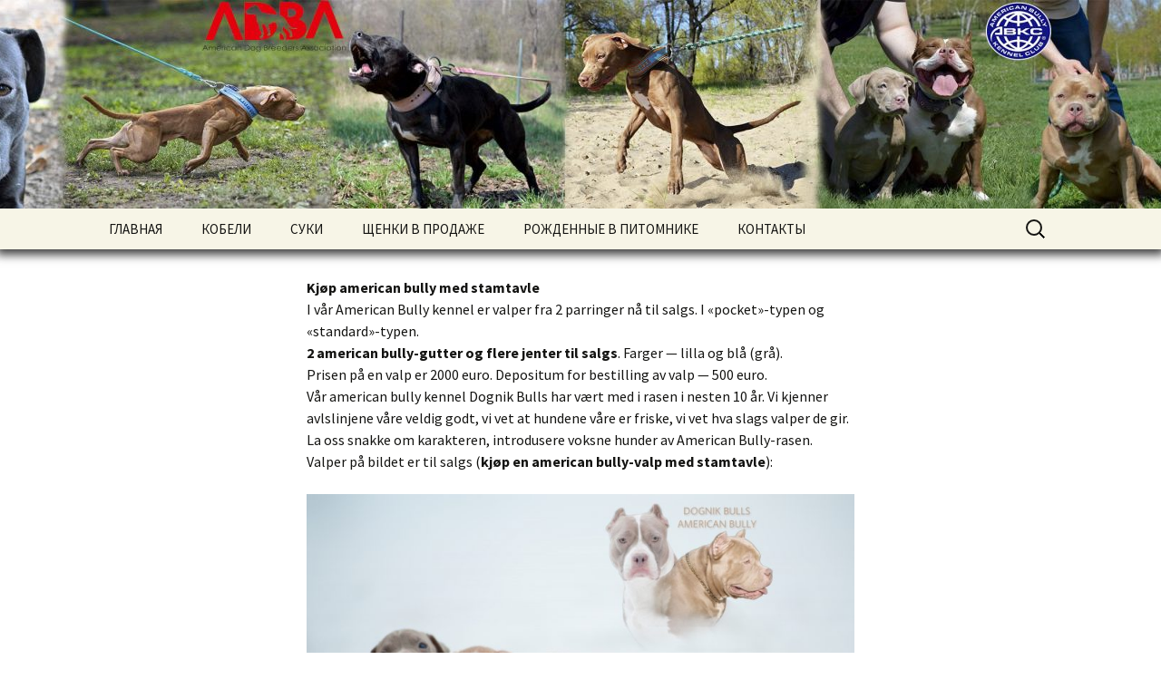

--- FILE ---
content_type: text/html; charset=UTF-8
request_url: https://dognikbulls.com/kjop-american-bully-med-stamtavle/
body_size: 12408
content:
<!DOCTYPE html>
<!--[if IE 7]>
<html class="ie ie7" dir="ltr" lang="ru-RU" prefix="og: https://ogp.me/ns#">
<![endif]-->
<!--[if IE 8]>
<html class="ie ie8" dir="ltr" lang="ru-RU" prefix="og: https://ogp.me/ns#">
<![endif]-->
<!--[if !(IE 7) & !(IE 8)]><!-->
<html dir="ltr" lang="ru-RU" prefix="og: https://ogp.me/ns#">
<!--<![endif]-->
<head>
	<meta charset="UTF-8">
	<meta name="viewport" content="width=device-width">
	
	<link rel="profile" href="http://gmpg.org/xfn/11">
	<link rel="pingback" href="https://dognikbulls.com/xmlrpc.php">
	<!--[if lt IE 9]>
	<script src="https://dognikbulls.com/wp-content/themes/DOGNIK_BULLS/js/html5.js"></script>
	<![endif]-->
		<style>img:is([sizes="auto" i], [sizes^="auto," i]) { contain-intrinsic-size: 3000px 1500px }</style>
	
		<!-- All in One SEO Pro 4.9.2 - aioseo.com -->
		<title>Kjøp american bully med stamtavle | DOGNIK BULLS</title>
	<meta name="description" content="I vår American Bully kennel er valper fra 2 parringer nå til salgs. I &quot;pocket&quot;-typen og &quot;standard&quot;-typen. 2 american bully-gutter og flere jenter til salgs. Farger - lilla og blå (grå). Prisen på en valp er 2000 euro. Depositum for bestilling av valp - 500 euro. Vår american bully kennel Dognik Bulls har vært med i" />
	<meta name="robots" content="max-image-preview:large" />
	<meta name="author" content="gin1983"/>
	<link rel="canonical" href="https://dognikbulls.com/kjop-american-bully-med-stamtavle/" />
	<meta name="generator" content="All in One SEO Pro (AIOSEO) 4.9.2" />
		<meta property="og:locale" content="ru_RU" />
		<meta property="og:site_name" content="DOGNIK BULLS | Питомник американских питбультерьеров (ADBA) и американских булли (ABKC)" />
		<meta property="og:type" content="article" />
		<meta property="og:title" content="Kjøp american bully med stamtavle | DOGNIK BULLS" />
		<meta property="og:description" content="I vår American Bully kennel er valper fra 2 parringer nå til salgs. I &quot;pocket&quot;-typen og &quot;standard&quot;-typen. 2 american bully-gutter og flere jenter til salgs. Farger - lilla og blå (grå). Prisen på en valp er 2000 euro. Depositum for bestilling av valp - 500 euro. Vår american bully kennel Dognik Bulls har vært med i" />
		<meta property="og:url" content="https://dognikbulls.com/kjop-american-bully-med-stamtavle/" />
		<meta property="article:published_time" content="2023-01-06T15:08:07+00:00" />
		<meta property="article:modified_time" content="2023-01-06T15:08:07+00:00" />
		<meta property="article:publisher" content="https://www.facebook.com/Dognikbulls/" />
		<meta name="twitter:card" content="summary_large_image" />
		<meta name="twitter:title" content="Kjøp american bully med stamtavle | DOGNIK BULLS" />
		<meta name="twitter:description" content="I vår American Bully kennel er valper fra 2 parringer nå til salgs. I &quot;pocket&quot;-typen og &quot;standard&quot;-typen. 2 american bully-gutter og flere jenter til salgs. Farger - lilla og blå (grå). Prisen på en valp er 2000 euro. Depositum for bestilling av valp - 500 euro. Vår american bully kennel Dognik Bulls har vært med i" />
		<script type="application/ld+json" class="aioseo-schema">
			{"@context":"https:\/\/schema.org","@graph":[{"@type":"Article","@id":"https:\/\/dognikbulls.com\/kjop-american-bully-med-stamtavle\/#article","name":"Kj\u00f8p american bully med stamtavle | DOGNIK BULLS","headline":"Kj\u00f8p american bully med stamtavle","author":{"@id":"https:\/\/dognikbulls.com\/author\/gin1983\/#author"},"publisher":{"@id":"https:\/\/dognikbulls.com\/#person"},"image":{"@type":"ImageObject","url":"https:\/\/dognikbulls.com\/wp-content\/uploads\/2022\/11\/picsart_22-12-12_17-25-15-908.jpg","@id":"https:\/\/dognikbulls.com\/kjop-american-bully-med-stamtavle\/#articleImage","width":3766,"height":2671},"datePublished":"2023-01-06T17:08:07+02:00","dateModified":"2023-01-06T17:08:07+02:00","inLanguage":"ru-RU","mainEntityOfPage":{"@id":"https:\/\/dognikbulls.com\/kjop-american-bully-med-stamtavle\/#webpage"},"isPartOf":{"@id":"https:\/\/dognikbulls.com\/kjop-american-bully-med-stamtavle\/#webpage"},"articleSection":"Home, 2 american bully-gutter og flere jenter til salgs, Kj\u00f8p american bully med stamtavle, kj\u00f8p en american bully-valp med stamtavle, kj\u00f8pe en american bully-valp med stamtavle"},{"@type":"BreadcrumbList","@id":"https:\/\/dognikbulls.com\/kjop-american-bully-med-stamtavle\/#breadcrumblist","itemListElement":[{"@type":"ListItem","@id":"https:\/\/dognikbulls.com#listItem","position":1,"name":"\u0413\u043b\u0430\u0432\u043d\u0430\u044f","item":"https:\/\/dognikbulls.com","nextItem":{"@type":"ListItem","@id":"https:\/\/dognikbulls.com\/category\/home\/#listItem","name":"Home"}},{"@type":"ListItem","@id":"https:\/\/dognikbulls.com\/category\/home\/#listItem","position":2,"name":"Home","item":"https:\/\/dognikbulls.com\/category\/home\/","nextItem":{"@type":"ListItem","@id":"https:\/\/dognikbulls.com\/kjop-american-bully-med-stamtavle\/#listItem","name":"Kj\u00f8p american bully med stamtavle"},"previousItem":{"@type":"ListItem","@id":"https:\/\/dognikbulls.com#listItem","name":"\u0413\u043b\u0430\u0432\u043d\u0430\u044f"}},{"@type":"ListItem","@id":"https:\/\/dognikbulls.com\/kjop-american-bully-med-stamtavle\/#listItem","position":3,"name":"Kj\u00f8p american bully med stamtavle","previousItem":{"@type":"ListItem","@id":"https:\/\/dognikbulls.com\/category\/home\/#listItem","name":"Home"}}]},{"@type":"Person","@id":"https:\/\/dognikbulls.com\/author\/gin1983\/#author","url":"https:\/\/dognikbulls.com\/author\/gin1983\/","name":"gin1983","image":{"@type":"ImageObject","@id":"https:\/\/dognikbulls.com\/kjop-american-bully-med-stamtavle\/#authorImage","url":"https:\/\/secure.gravatar.com\/avatar\/83edef669b469630566184eeebca30b79bc2f2e8bc7b09af6469b5ac69b51817?s=96&d=mm&r=g","width":96,"height":96,"caption":"gin1983"}},{"@type":"WebPage","@id":"https:\/\/dognikbulls.com\/kjop-american-bully-med-stamtavle\/#webpage","url":"https:\/\/dognikbulls.com\/kjop-american-bully-med-stamtavle\/","name":"Kj\u00f8p american bully med stamtavle | DOGNIK BULLS","description":"I v\u00e5r American Bully kennel er valper fra 2 parringer n\u00e5 til salgs. I \"pocket\"-typen og \"standard\"-typen. 2 american bully-gutter og flere jenter til salgs. Farger - lilla og bl\u00e5 (gr\u00e5). Prisen p\u00e5 en valp er 2000 euro. Depositum for bestilling av valp - 500 euro. V\u00e5r american bully kennel Dognik Bulls har v\u00e6rt med i","inLanguage":"ru-RU","isPartOf":{"@id":"https:\/\/dognikbulls.com\/#website"},"breadcrumb":{"@id":"https:\/\/dognikbulls.com\/kjop-american-bully-med-stamtavle\/#breadcrumblist"},"author":{"@id":"https:\/\/dognikbulls.com\/author\/gin1983\/#author"},"creator":{"@id":"https:\/\/dognikbulls.com\/author\/gin1983\/#author"},"datePublished":"2023-01-06T17:08:07+02:00","dateModified":"2023-01-06T17:08:07+02:00"},{"@type":"WebSite","@id":"https:\/\/dognikbulls.com\/#website","url":"https:\/\/dognikbulls.com\/","name":"DOGNIK BULLS","description":"\u041f\u0438\u0442\u043e\u043c\u043d\u0438\u043a \u0430\u043c\u0435\u0440\u0438\u043a\u0430\u043d\u0441\u043a\u0438\u0445 \u043f\u0438\u0442\u0431\u0443\u043b\u044c\u0442\u0435\u0440\u044c\u0435\u0440\u043e\u0432 (ADBA) \u0438 \u0430\u043c\u0435\u0440\u0438\u043a\u0430\u043d\u0441\u043a\u0438\u0445 \u0431\u0443\u043b\u043b\u0438 (ABKC)","inLanguage":"ru-RU","publisher":{"@id":"https:\/\/dognikbulls.com\/#person"}}]}
		</script>
		<!-- All in One SEO Pro -->

<link rel='dns-prefetch' href='//fonts.googleapis.com' />
<link href='https://fonts.gstatic.com' crossorigin rel='preconnect' />
<link rel="alternate" type="application/rss+xml" title="DOGNIK BULLS &raquo; Лента" href="https://dognikbulls.com/feed/" />
<link rel="alternate" type="application/rss+xml" title="DOGNIK BULLS &raquo; Лента комментариев" href="https://dognikbulls.com/comments/feed/" />
<link rel="alternate" type="application/rss+xml" title="DOGNIK BULLS &raquo; Лента комментариев к &laquo;Kjøp american bully med stamtavle&raquo;" href="https://dognikbulls.com/kjop-american-bully-med-stamtavle/feed/" />
<script type="text/javascript">
/* <![CDATA[ */
window._wpemojiSettings = {"baseUrl":"https:\/\/s.w.org\/images\/core\/emoji\/16.0.1\/72x72\/","ext":".png","svgUrl":"https:\/\/s.w.org\/images\/core\/emoji\/16.0.1\/svg\/","svgExt":".svg","source":{"concatemoji":"https:\/\/dognikbulls.com\/wp-includes\/js\/wp-emoji-release.min.js?ver=6.8.3"}};
/*! This file is auto-generated */
!function(s,n){var o,i,e;function c(e){try{var t={supportTests:e,timestamp:(new Date).valueOf()};sessionStorage.setItem(o,JSON.stringify(t))}catch(e){}}function p(e,t,n){e.clearRect(0,0,e.canvas.width,e.canvas.height),e.fillText(t,0,0);var t=new Uint32Array(e.getImageData(0,0,e.canvas.width,e.canvas.height).data),a=(e.clearRect(0,0,e.canvas.width,e.canvas.height),e.fillText(n,0,0),new Uint32Array(e.getImageData(0,0,e.canvas.width,e.canvas.height).data));return t.every(function(e,t){return e===a[t]})}function u(e,t){e.clearRect(0,0,e.canvas.width,e.canvas.height),e.fillText(t,0,0);for(var n=e.getImageData(16,16,1,1),a=0;a<n.data.length;a++)if(0!==n.data[a])return!1;return!0}function f(e,t,n,a){switch(t){case"flag":return n(e,"\ud83c\udff3\ufe0f\u200d\u26a7\ufe0f","\ud83c\udff3\ufe0f\u200b\u26a7\ufe0f")?!1:!n(e,"\ud83c\udde8\ud83c\uddf6","\ud83c\udde8\u200b\ud83c\uddf6")&&!n(e,"\ud83c\udff4\udb40\udc67\udb40\udc62\udb40\udc65\udb40\udc6e\udb40\udc67\udb40\udc7f","\ud83c\udff4\u200b\udb40\udc67\u200b\udb40\udc62\u200b\udb40\udc65\u200b\udb40\udc6e\u200b\udb40\udc67\u200b\udb40\udc7f");case"emoji":return!a(e,"\ud83e\udedf")}return!1}function g(e,t,n,a){var r="undefined"!=typeof WorkerGlobalScope&&self instanceof WorkerGlobalScope?new OffscreenCanvas(300,150):s.createElement("canvas"),o=r.getContext("2d",{willReadFrequently:!0}),i=(o.textBaseline="top",o.font="600 32px Arial",{});return e.forEach(function(e){i[e]=t(o,e,n,a)}),i}function t(e){var t=s.createElement("script");t.src=e,t.defer=!0,s.head.appendChild(t)}"undefined"!=typeof Promise&&(o="wpEmojiSettingsSupports",i=["flag","emoji"],n.supports={everything:!0,everythingExceptFlag:!0},e=new Promise(function(e){s.addEventListener("DOMContentLoaded",e,{once:!0})}),new Promise(function(t){var n=function(){try{var e=JSON.parse(sessionStorage.getItem(o));if("object"==typeof e&&"number"==typeof e.timestamp&&(new Date).valueOf()<e.timestamp+604800&&"object"==typeof e.supportTests)return e.supportTests}catch(e){}return null}();if(!n){if("undefined"!=typeof Worker&&"undefined"!=typeof OffscreenCanvas&&"undefined"!=typeof URL&&URL.createObjectURL&&"undefined"!=typeof Blob)try{var e="postMessage("+g.toString()+"("+[JSON.stringify(i),f.toString(),p.toString(),u.toString()].join(",")+"));",a=new Blob([e],{type:"text/javascript"}),r=new Worker(URL.createObjectURL(a),{name:"wpTestEmojiSupports"});return void(r.onmessage=function(e){c(n=e.data),r.terminate(),t(n)})}catch(e){}c(n=g(i,f,p,u))}t(n)}).then(function(e){for(var t in e)n.supports[t]=e[t],n.supports.everything=n.supports.everything&&n.supports[t],"flag"!==t&&(n.supports.everythingExceptFlag=n.supports.everythingExceptFlag&&n.supports[t]);n.supports.everythingExceptFlag=n.supports.everythingExceptFlag&&!n.supports.flag,n.DOMReady=!1,n.readyCallback=function(){n.DOMReady=!0}}).then(function(){return e}).then(function(){var e;n.supports.everything||(n.readyCallback(),(e=n.source||{}).concatemoji?t(e.concatemoji):e.wpemoji&&e.twemoji&&(t(e.twemoji),t(e.wpemoji)))}))}((window,document),window._wpemojiSettings);
/* ]]> */
</script>
<style id='wp-emoji-styles-inline-css' type='text/css'>

	img.wp-smiley, img.emoji {
		display: inline !important;
		border: none !important;
		box-shadow: none !important;
		height: 1em !important;
		width: 1em !important;
		margin: 0 0.07em !important;
		vertical-align: -0.1em !important;
		background: none !important;
		padding: 0 !important;
	}
</style>
<link rel='stylesheet' id='wp-block-library-css' href='https://dognikbulls.com/wp-includes/css/dist/block-library/style.min.css?ver=6.8.3' type='text/css' media='all' />
<style id='classic-theme-styles-inline-css' type='text/css'>
/*! This file is auto-generated */
.wp-block-button__link{color:#fff;background-color:#32373c;border-radius:9999px;box-shadow:none;text-decoration:none;padding:calc(.667em + 2px) calc(1.333em + 2px);font-size:1.125em}.wp-block-file__button{background:#32373c;color:#fff;text-decoration:none}
</style>
<link rel='stylesheet' id='aioseo/css/src/vue/standalone/blocks/table-of-contents/global.scss-css' href='https://dognikbulls.com/wp-content/plugins/all-in-one-seo-pack-pro/dist/Pro/assets/css/table-of-contents/global.e90f6d47.css?ver=4.9.2' type='text/css' media='all' />
<link rel='stylesheet' id='aioseo/css/src/vue/standalone/blocks/pro/recipe/global.scss-css' href='https://dognikbulls.com/wp-content/plugins/all-in-one-seo-pack-pro/dist/Pro/assets/css/recipe/global.67a3275f.css?ver=4.9.2' type='text/css' media='all' />
<link rel='stylesheet' id='aioseo/css/src/vue/standalone/blocks/pro/product/global.scss-css' href='https://dognikbulls.com/wp-content/plugins/all-in-one-seo-pack-pro/dist/Pro/assets/css/product/global.61066cfb.css?ver=4.9.2' type='text/css' media='all' />
<link rel='stylesheet' id='wpzoom-social-icons-block-style-css' href='https://dognikbulls.com/wp-content/plugins/social-icons-widget-by-wpzoom/block/dist/style-wpzoom-social-icons.css?ver=4.5.3' type='text/css' media='all' />
<link rel='stylesheet' id='dashicons-css' href='https://dognikbulls.com/wp-includes/css/dashicons.min.css?ver=6.8.3' type='text/css' media='all' />
<link rel='stylesheet' id='wpzoom-social-icons-academicons-css' href='https://dognikbulls.com/wp-content/plugins/social-icons-widget-by-wpzoom/assets/css/academicons.min.css?ver=1767086587' type='text/css' media='all' />
<link rel='stylesheet' id='wpzoom-social-icons-socicon-css' href='https://dognikbulls.com/wp-content/plugins/social-icons-widget-by-wpzoom/assets/css/wpzoom-socicon.css?ver=1767086587' type='text/css' media='all' />
<link rel='stylesheet' id='wpzoom-social-icons-font-awesome-5-css' href='https://dognikbulls.com/wp-content/plugins/social-icons-widget-by-wpzoom/assets/css/font-awesome-5.min.css?ver=1767086587' type='text/css' media='all' />
<link rel='stylesheet' id='wpzoom-social-icons-genericons-css' href='https://dognikbulls.com/wp-content/plugins/social-icons-widget-by-wpzoom/assets/css/genericons.css?ver=1767086587' type='text/css' media='all' />
<style id='global-styles-inline-css' type='text/css'>
:root{--wp--preset--aspect-ratio--square: 1;--wp--preset--aspect-ratio--4-3: 4/3;--wp--preset--aspect-ratio--3-4: 3/4;--wp--preset--aspect-ratio--3-2: 3/2;--wp--preset--aspect-ratio--2-3: 2/3;--wp--preset--aspect-ratio--16-9: 16/9;--wp--preset--aspect-ratio--9-16: 9/16;--wp--preset--color--black: #000000;--wp--preset--color--cyan-bluish-gray: #abb8c3;--wp--preset--color--white: #ffffff;--wp--preset--color--pale-pink: #f78da7;--wp--preset--color--vivid-red: #cf2e2e;--wp--preset--color--luminous-vivid-orange: #ff6900;--wp--preset--color--luminous-vivid-amber: #fcb900;--wp--preset--color--light-green-cyan: #7bdcb5;--wp--preset--color--vivid-green-cyan: #00d084;--wp--preset--color--pale-cyan-blue: #8ed1fc;--wp--preset--color--vivid-cyan-blue: #0693e3;--wp--preset--color--vivid-purple: #9b51e0;--wp--preset--gradient--vivid-cyan-blue-to-vivid-purple: linear-gradient(135deg,rgba(6,147,227,1) 0%,rgb(155,81,224) 100%);--wp--preset--gradient--light-green-cyan-to-vivid-green-cyan: linear-gradient(135deg,rgb(122,220,180) 0%,rgb(0,208,130) 100%);--wp--preset--gradient--luminous-vivid-amber-to-luminous-vivid-orange: linear-gradient(135deg,rgba(252,185,0,1) 0%,rgba(255,105,0,1) 100%);--wp--preset--gradient--luminous-vivid-orange-to-vivid-red: linear-gradient(135deg,rgba(255,105,0,1) 0%,rgb(207,46,46) 100%);--wp--preset--gradient--very-light-gray-to-cyan-bluish-gray: linear-gradient(135deg,rgb(238,238,238) 0%,rgb(169,184,195) 100%);--wp--preset--gradient--cool-to-warm-spectrum: linear-gradient(135deg,rgb(74,234,220) 0%,rgb(151,120,209) 20%,rgb(207,42,186) 40%,rgb(238,44,130) 60%,rgb(251,105,98) 80%,rgb(254,248,76) 100%);--wp--preset--gradient--blush-light-purple: linear-gradient(135deg,rgb(255,206,236) 0%,rgb(152,150,240) 100%);--wp--preset--gradient--blush-bordeaux: linear-gradient(135deg,rgb(254,205,165) 0%,rgb(254,45,45) 50%,rgb(107,0,62) 100%);--wp--preset--gradient--luminous-dusk: linear-gradient(135deg,rgb(255,203,112) 0%,rgb(199,81,192) 50%,rgb(65,88,208) 100%);--wp--preset--gradient--pale-ocean: linear-gradient(135deg,rgb(255,245,203) 0%,rgb(182,227,212) 50%,rgb(51,167,181) 100%);--wp--preset--gradient--electric-grass: linear-gradient(135deg,rgb(202,248,128) 0%,rgb(113,206,126) 100%);--wp--preset--gradient--midnight: linear-gradient(135deg,rgb(2,3,129) 0%,rgb(40,116,252) 100%);--wp--preset--font-size--small: 13px;--wp--preset--font-size--medium: 20px;--wp--preset--font-size--large: 36px;--wp--preset--font-size--x-large: 42px;--wp--preset--spacing--20: 0.44rem;--wp--preset--spacing--30: 0.67rem;--wp--preset--spacing--40: 1rem;--wp--preset--spacing--50: 1.5rem;--wp--preset--spacing--60: 2.25rem;--wp--preset--spacing--70: 3.38rem;--wp--preset--spacing--80: 5.06rem;--wp--preset--shadow--natural: 6px 6px 9px rgba(0, 0, 0, 0.2);--wp--preset--shadow--deep: 12px 12px 50px rgba(0, 0, 0, 0.4);--wp--preset--shadow--sharp: 6px 6px 0px rgba(0, 0, 0, 0.2);--wp--preset--shadow--outlined: 6px 6px 0px -3px rgba(255, 255, 255, 1), 6px 6px rgba(0, 0, 0, 1);--wp--preset--shadow--crisp: 6px 6px 0px rgba(0, 0, 0, 1);}:where(.is-layout-flex){gap: 0.5em;}:where(.is-layout-grid){gap: 0.5em;}body .is-layout-flex{display: flex;}.is-layout-flex{flex-wrap: wrap;align-items: center;}.is-layout-flex > :is(*, div){margin: 0;}body .is-layout-grid{display: grid;}.is-layout-grid > :is(*, div){margin: 0;}:where(.wp-block-columns.is-layout-flex){gap: 2em;}:where(.wp-block-columns.is-layout-grid){gap: 2em;}:where(.wp-block-post-template.is-layout-flex){gap: 1.25em;}:where(.wp-block-post-template.is-layout-grid){gap: 1.25em;}.has-black-color{color: var(--wp--preset--color--black) !important;}.has-cyan-bluish-gray-color{color: var(--wp--preset--color--cyan-bluish-gray) !important;}.has-white-color{color: var(--wp--preset--color--white) !important;}.has-pale-pink-color{color: var(--wp--preset--color--pale-pink) !important;}.has-vivid-red-color{color: var(--wp--preset--color--vivid-red) !important;}.has-luminous-vivid-orange-color{color: var(--wp--preset--color--luminous-vivid-orange) !important;}.has-luminous-vivid-amber-color{color: var(--wp--preset--color--luminous-vivid-amber) !important;}.has-light-green-cyan-color{color: var(--wp--preset--color--light-green-cyan) !important;}.has-vivid-green-cyan-color{color: var(--wp--preset--color--vivid-green-cyan) !important;}.has-pale-cyan-blue-color{color: var(--wp--preset--color--pale-cyan-blue) !important;}.has-vivid-cyan-blue-color{color: var(--wp--preset--color--vivid-cyan-blue) !important;}.has-vivid-purple-color{color: var(--wp--preset--color--vivid-purple) !important;}.has-black-background-color{background-color: var(--wp--preset--color--black) !important;}.has-cyan-bluish-gray-background-color{background-color: var(--wp--preset--color--cyan-bluish-gray) !important;}.has-white-background-color{background-color: var(--wp--preset--color--white) !important;}.has-pale-pink-background-color{background-color: var(--wp--preset--color--pale-pink) !important;}.has-vivid-red-background-color{background-color: var(--wp--preset--color--vivid-red) !important;}.has-luminous-vivid-orange-background-color{background-color: var(--wp--preset--color--luminous-vivid-orange) !important;}.has-luminous-vivid-amber-background-color{background-color: var(--wp--preset--color--luminous-vivid-amber) !important;}.has-light-green-cyan-background-color{background-color: var(--wp--preset--color--light-green-cyan) !important;}.has-vivid-green-cyan-background-color{background-color: var(--wp--preset--color--vivid-green-cyan) !important;}.has-pale-cyan-blue-background-color{background-color: var(--wp--preset--color--pale-cyan-blue) !important;}.has-vivid-cyan-blue-background-color{background-color: var(--wp--preset--color--vivid-cyan-blue) !important;}.has-vivid-purple-background-color{background-color: var(--wp--preset--color--vivid-purple) !important;}.has-black-border-color{border-color: var(--wp--preset--color--black) !important;}.has-cyan-bluish-gray-border-color{border-color: var(--wp--preset--color--cyan-bluish-gray) !important;}.has-white-border-color{border-color: var(--wp--preset--color--white) !important;}.has-pale-pink-border-color{border-color: var(--wp--preset--color--pale-pink) !important;}.has-vivid-red-border-color{border-color: var(--wp--preset--color--vivid-red) !important;}.has-luminous-vivid-orange-border-color{border-color: var(--wp--preset--color--luminous-vivid-orange) !important;}.has-luminous-vivid-amber-border-color{border-color: var(--wp--preset--color--luminous-vivid-amber) !important;}.has-light-green-cyan-border-color{border-color: var(--wp--preset--color--light-green-cyan) !important;}.has-vivid-green-cyan-border-color{border-color: var(--wp--preset--color--vivid-green-cyan) !important;}.has-pale-cyan-blue-border-color{border-color: var(--wp--preset--color--pale-cyan-blue) !important;}.has-vivid-cyan-blue-border-color{border-color: var(--wp--preset--color--vivid-cyan-blue) !important;}.has-vivid-purple-border-color{border-color: var(--wp--preset--color--vivid-purple) !important;}.has-vivid-cyan-blue-to-vivid-purple-gradient-background{background: var(--wp--preset--gradient--vivid-cyan-blue-to-vivid-purple) !important;}.has-light-green-cyan-to-vivid-green-cyan-gradient-background{background: var(--wp--preset--gradient--light-green-cyan-to-vivid-green-cyan) !important;}.has-luminous-vivid-amber-to-luminous-vivid-orange-gradient-background{background: var(--wp--preset--gradient--luminous-vivid-amber-to-luminous-vivid-orange) !important;}.has-luminous-vivid-orange-to-vivid-red-gradient-background{background: var(--wp--preset--gradient--luminous-vivid-orange-to-vivid-red) !important;}.has-very-light-gray-to-cyan-bluish-gray-gradient-background{background: var(--wp--preset--gradient--very-light-gray-to-cyan-bluish-gray) !important;}.has-cool-to-warm-spectrum-gradient-background{background: var(--wp--preset--gradient--cool-to-warm-spectrum) !important;}.has-blush-light-purple-gradient-background{background: var(--wp--preset--gradient--blush-light-purple) !important;}.has-blush-bordeaux-gradient-background{background: var(--wp--preset--gradient--blush-bordeaux) !important;}.has-luminous-dusk-gradient-background{background: var(--wp--preset--gradient--luminous-dusk) !important;}.has-pale-ocean-gradient-background{background: var(--wp--preset--gradient--pale-ocean) !important;}.has-electric-grass-gradient-background{background: var(--wp--preset--gradient--electric-grass) !important;}.has-midnight-gradient-background{background: var(--wp--preset--gradient--midnight) !important;}.has-small-font-size{font-size: var(--wp--preset--font-size--small) !important;}.has-medium-font-size{font-size: var(--wp--preset--font-size--medium) !important;}.has-large-font-size{font-size: var(--wp--preset--font-size--large) !important;}.has-x-large-font-size{font-size: var(--wp--preset--font-size--x-large) !important;}
:where(.wp-block-post-template.is-layout-flex){gap: 1.25em;}:where(.wp-block-post-template.is-layout-grid){gap: 1.25em;}
:where(.wp-block-columns.is-layout-flex){gap: 2em;}:where(.wp-block-columns.is-layout-grid){gap: 2em;}
:root :where(.wp-block-pullquote){font-size: 1.5em;line-height: 1.6;}
</style>
<link rel='stylesheet' id='twentythirteen-fonts-css' href='https://fonts.googleapis.com/css?family=Source+Sans+Pro%3A300%2C400%2C700%2C300italic%2C400italic%2C700italic&#038;subset=latin%2Clatin-ext' type='text/css' media='all' />
<link rel='stylesheet' id='genericons-css' href='https://dognikbulls.com/wp-content/themes/DOGNIK_BULLS/genericons/genericons.css?ver=3.03' type='text/css' media='all' />
<link rel='stylesheet' id='twentythirteen-style-css' href='https://dognikbulls.com/wp-content/themes/DOGNIK_BULLS/style.css?ver=2013-07-18' type='text/css' media='all' />
<!--[if lt IE 9]>
<link rel='stylesheet' id='twentythirteen-ie-css' href='https://dognikbulls.com/wp-content/themes/DOGNIK_BULLS/css/ie.css?ver=2013-07-18' type='text/css' media='all' />
<![endif]-->
<link rel='stylesheet' id='wpzoom-social-icons-font-awesome-3-css' href='https://dognikbulls.com/wp-content/plugins/social-icons-widget-by-wpzoom/assets/css/font-awesome-3.min.css?ver=1767086587' type='text/css' media='all' />
<link rel='stylesheet' id='wpzoom-social-icons-styles-css' href='https://dognikbulls.com/wp-content/plugins/social-icons-widget-by-wpzoom/assets/css/wpzoom-social-icons-styles.css?ver=1767086587' type='text/css' media='all' />
<link rel='stylesheet' id='slb_core-css' href='https://dognikbulls.com/wp-content/plugins/simple-lightbox/client/css/app.css?ver=2.9.4' type='text/css' media='all' />
<link rel='preload' as='font'  id='wpzoom-social-icons-font-academicons-woff2-css' href='https://dognikbulls.com/wp-content/plugins/social-icons-widget-by-wpzoom/assets/font/academicons.woff2?v=1.9.2'  type='font/woff2' crossorigin />
<link rel='preload' as='font'  id='wpzoom-social-icons-font-fontawesome-3-woff2-css' href='https://dognikbulls.com/wp-content/plugins/social-icons-widget-by-wpzoom/assets/font/fontawesome-webfont.woff2?v=4.7.0'  type='font/woff2' crossorigin />
<link rel='preload' as='font'  id='wpzoom-social-icons-font-fontawesome-5-brands-woff2-css' href='https://dognikbulls.com/wp-content/plugins/social-icons-widget-by-wpzoom/assets/font/fa-brands-400.woff2'  type='font/woff2' crossorigin />
<link rel='preload' as='font'  id='wpzoom-social-icons-font-fontawesome-5-regular-woff2-css' href='https://dognikbulls.com/wp-content/plugins/social-icons-widget-by-wpzoom/assets/font/fa-regular-400.woff2'  type='font/woff2' crossorigin />
<link rel='preload' as='font'  id='wpzoom-social-icons-font-fontawesome-5-solid-woff2-css' href='https://dognikbulls.com/wp-content/plugins/social-icons-widget-by-wpzoom/assets/font/fa-solid-900.woff2'  type='font/woff2' crossorigin />
<link rel='preload' as='font'  id='wpzoom-social-icons-font-genericons-woff-css' href='https://dognikbulls.com/wp-content/plugins/social-icons-widget-by-wpzoom/assets/font/Genericons.woff'  type='font/woff' crossorigin />
<link rel='preload' as='font'  id='wpzoom-social-icons-font-socicon-woff2-css' href='https://dognikbulls.com/wp-content/plugins/social-icons-widget-by-wpzoom/assets/font/socicon.woff2?v=4.5.3'  type='font/woff2' crossorigin />
<script type="text/javascript" src="https://dognikbulls.com/wp-includes/js/jquery/jquery.min.js?ver=3.7.1" id="jquery-core-js"></script>
<script type="text/javascript" src="https://dognikbulls.com/wp-includes/js/jquery/jquery-migrate.min.js?ver=3.4.1" id="jquery-migrate-js"></script>
<link rel="https://api.w.org/" href="https://dognikbulls.com/wp-json/" /><link rel="alternate" title="JSON" type="application/json" href="https://dognikbulls.com/wp-json/wp/v2/posts/9964" /><link rel="EditURI" type="application/rsd+xml" title="RSD" href="https://dognikbulls.com/xmlrpc.php?rsd" />
<meta name="generator" content="WordPress 6.8.3" />
<link rel='shortlink' href='https://dognikbulls.com/?p=9964' />
<link rel="alternate" title="oEmbed (JSON)" type="application/json+oembed" href="https://dognikbulls.com/wp-json/oembed/1.0/embed?url=https%3A%2F%2Fdognikbulls.com%2Fkjop-american-bully-med-stamtavle%2F" />
<link rel="alternate" title="oEmbed (XML)" type="text/xml+oembed" href="https://dognikbulls.com/wp-json/oembed/1.0/embed?url=https%3A%2F%2Fdognikbulls.com%2Fkjop-american-bully-med-stamtavle%2F&#038;format=xml" />
	<style type="text/css" id="twentythirteen-header-css">
			.site-header {
			background: url(https://dognikbulls.com/wp-content/uploads/2018/05/cropped-1-1.jpg) no-repeat scroll top;
			background-size: 1600px auto;
		}
		@media (max-width: 767px) {
			.site-header {
				background-size: 768px auto;
			}
		}
		@media (max-width: 359px) {
			.site-header {
				background-size: 360px auto;
			}
		}
			.site-title,
		.site-description {
			position: absolute;
			clip: rect(1px 1px 1px 1px); /* IE7 */
			clip: rect(1px, 1px, 1px, 1px);
		}
		</style>
	<link rel="icon" href="https://dognikbulls.com/wp-content/uploads/2019/07/cropped-IMG_20220109_171606_642-e1641892837681-32x32.jpg" sizes="32x32" />
<link rel="icon" href="https://dognikbulls.com/wp-content/uploads/2019/07/cropped-IMG_20220109_171606_642-e1641892837681-192x192.jpg" sizes="192x192" />
<link rel="apple-touch-icon" href="https://dognikbulls.com/wp-content/uploads/2019/07/cropped-IMG_20220109_171606_642-e1641892837681-180x180.jpg" />
<meta name="msapplication-TileImage" content="https://dognikbulls.com/wp-content/uploads/2019/07/cropped-IMG_20220109_171606_642-e1641892837681-270x270.jpg" />
</head>

<body class="wp-singular post-template-default single single-post postid-9964 single-format-standard wp-theme-DOGNIK_BULLS single-author">
	<div id="page" class="hfeed site">
		<header id="masthead" class="site-header" role="banner">
			<a class="home-link" href="https://dognikbulls.com/" title="DOGNIK BULLS" rel="home">
				<h1 class="site-title">DOGNIK BULLS</h1>
				<h2 class="site-description">Питомник американских питбультерьеров (ADBA) и американских булли (ABKC)</h2>
			</a>

			<div id="navbar" class="navbar">
				<nav id="site-navigation" class="navigation main-navigation" role="navigation">
					<button class="menu-toggle">Меню</button>
					<a class="screen-reader-text skip-link" href="#content" title="Перейти к содержимому">Перейти к содержимому</a>
					<div class="menu-menu-1-container"><ul id="primary-menu" class="nav-menu"><li id="menu-item-22" class="menu-item menu-item-type-post_type menu-item-object-page menu-item-home menu-item-22"><a href="https://dognikbulls.com/">ГЛАВНАЯ</a></li>
<li id="menu-item-87" class="menu-item menu-item-type-custom menu-item-object-custom menu-item-has-children menu-item-87"><a>КОБЕЛИ</a>
<ul class="sub-menu">
	<li id="menu-item-74" class="menu-item menu-item-type-post_type menu-item-object-page menu-item-74"><a href="https://dognikbulls.com/american-pitbullterrier-males/">Американский питбультерьер</a></li>
	<li id="menu-item-73" class="menu-item menu-item-type-post_type menu-item-object-page menu-item-73"><a href="https://dognikbulls.com/american-bully-males/">Американский булли</a></li>
</ul>
</li>
<li id="menu-item-86" class="menu-item menu-item-type-custom menu-item-object-custom menu-item-has-children menu-item-86"><a>СУКИ</a>
<ul class="sub-menu">
	<li id="menu-item-84" class="menu-item menu-item-type-post_type menu-item-object-page menu-item-84"><a href="https://dognikbulls.com/american-pitbullterrier-females/">Американский питбультерьер</a></li>
	<li id="menu-item-85" class="menu-item menu-item-type-post_type menu-item-object-page menu-item-85"><a href="https://dognikbulls.com/american-bully-females/">Американский булли</a></li>
</ul>
</li>
<li id="menu-item-204" class="menu-item menu-item-type-post_type menu-item-object-page menu-item-204"><a href="https://dognikbulls.com/breedings/">ЩЕНКИ В ПРОДАЖЕ</a></li>
<li id="menu-item-758" class="menu-item menu-item-type-post_type menu-item-object-page menu-item-758"><a href="https://dognikbulls.com/produced/">РОЖДЕННЫЕ В ПИТОМНИКЕ</a></li>
<li id="menu-item-36" class="menu-item menu-item-type-post_type menu-item-object-page menu-item-36"><a href="https://dognikbulls.com/contacts/">КОНТАКТЫ</a></li>
</ul></div>					<form role="search" method="get" class="search-form" action="https://dognikbulls.com/">
				<label>
					<span class="screen-reader-text">Найти:</span>
					<input type="search" class="search-field" placeholder="Поиск&hellip;" value="" name="s" />
				</label>
				<input type="submit" class="search-submit" value="Поиск" />
			</form>				</nav><!-- #site-navigation -->
			</div><!-- #navbar -->
		</header><!-- #masthead -->

		<div id="main" class="site-main">

	<div id="primary" class="content-area">
		<div id="content" class="site-content" role="main">

						
				
<article id="post-9964" class="post-9964 post type-post status-publish format-standard hentry category-home tag-2-american-bully-gutter-og-flere-jenter-til-salgs tag-kjop-american-bully-med-stamtavle tag-kjop-en-american-bully-valp-med-stamtavle tag-kjope-en-american-bully-valp-med-stamtavle">
	<header class="entry-header">
		
				<!-- <h1 class="entry-title">Kjøp american bully med stamtavle</h1> -->
		
	</header><!-- .entry-header -->

		<div class="entry-content">
		<p><strong>Kjøp american bully med stamtavle</strong><br />
I vår American Bully kennel er valper fra 2 parringer nå til salgs. I &#171;pocket&#187;-typen og &#171;standard&#187;-typen.<br />
<strong>2 american bully-gutter og flere jenter til salgs</strong>. Farger &#8212; lilla og blå (grå).<br />
Prisen på en valp er 2000 euro. Depositum for bestilling av valp &#8212; 500 euro.<br />
Vår american bully kennel Dognik Bulls har vært med i rasen i nesten 10 år. Vi kjenner avlslinjene våre veldig godt, vi vet at hundene våre er friske, vi vet hva slags valper de gir. La oss snakke om karakteren, introdusere voksne hunder av American Bully-rasen.<br />
Valper på bildet er til salgs (<strong>kjøp en american bully-valp med stamtavle</strong>):</p>
<p><a href="https://dognikbulls.com/wp-content/uploads/2022/11/picsart_22-12-12_17-25-15-908.jpg" data-slb-active="1" data-slb-asset="2012904653" data-slb-internal="0" data-slb-group="9964"><img fetchpriority="high" decoding="async" class="aligncenter size-large wp-image-9159" src="https://dognikbulls.com/wp-content/uploads/2022/11/picsart_22-12-12_17-25-15-908-1024x726.jpg" alt="" width="604" height="428" srcset="https://dognikbulls.com/wp-content/uploads/2022/11/picsart_22-12-12_17-25-15-908-1024x726.jpg 1024w, https://dognikbulls.com/wp-content/uploads/2022/11/picsart_22-12-12_17-25-15-908-300x213.jpg 300w, https://dognikbulls.com/wp-content/uploads/2022/11/picsart_22-12-12_17-25-15-908-768x545.jpg 768w" sizes="(max-width: 604px) 100vw, 604px" /></a><a href="https://dognikbulls.com/wp-content/uploads/2022/11/picsart_22-12-12_17-26-06-183.jpg" data-slb-active="1" data-slb-asset="1189770722" data-slb-internal="0" data-slb-group="9964"><img decoding="async" class="aligncenter size-large wp-image-9158" src="https://dognikbulls.com/wp-content/uploads/2022/11/picsart_22-12-12_17-26-06-183-1024x932.jpg" alt="" width="604" height="550" srcset="https://dognikbulls.com/wp-content/uploads/2022/11/picsart_22-12-12_17-26-06-183-1024x932.jpg 1024w, https://dognikbulls.com/wp-content/uploads/2022/11/picsart_22-12-12_17-26-06-183-300x273.jpg 300w, https://dognikbulls.com/wp-content/uploads/2022/11/picsart_22-12-12_17-26-06-183-768x699.jpg 768w, https://dognikbulls.com/wp-content/uploads/2022/11/picsart_22-12-12_17-26-06-183.jpg 2009w" sizes="(max-width: 604px) 100vw, 604px" /></a><a href="https://dognikbulls.com/wp-content/uploads/2022/11/picsart_22-12-12_17-26-40-396.jpg" data-slb-active="1" data-slb-asset="1389996131" data-slb-internal="0" data-slb-group="9964"><img decoding="async" class="aligncenter size-large wp-image-9157" src="https://dognikbulls.com/wp-content/uploads/2022/11/picsart_22-12-12_17-26-40-396-1024x681.jpg" alt="" width="604" height="402" srcset="https://dognikbulls.com/wp-content/uploads/2022/11/picsart_22-12-12_17-26-40-396-1024x681.jpg 1024w, https://dognikbulls.com/wp-content/uploads/2022/11/picsart_22-12-12_17-26-40-396-300x200.jpg 300w, https://dognikbulls.com/wp-content/uploads/2022/11/picsart_22-12-12_17-26-40-396-768x511.jpg 768w" sizes="(max-width: 604px) 100vw, 604px" /></a><a href="https://dognikbulls.com/wp-content/uploads/2022/11/picsart_22-12-12_17-09-01-569.jpg" data-slb-active="1" data-slb-asset="860585693" data-slb-internal="0" data-slb-group="9964"><img loading="lazy" decoding="async" class="aligncenter size-large wp-image-9165" src="https://dognikbulls.com/wp-content/uploads/2022/11/picsart_22-12-12_17-09-01-569-1024x681.jpg" alt="" width="604" height="402" srcset="https://dognikbulls.com/wp-content/uploads/2022/11/picsart_22-12-12_17-09-01-569-1024x681.jpg 1024w, https://dognikbulls.com/wp-content/uploads/2022/11/picsart_22-12-12_17-09-01-569-300x200.jpg 300w, https://dognikbulls.com/wp-content/uploads/2022/11/picsart_22-12-12_17-09-01-569-768x511.jpg 768w" sizes="auto, (max-width: 604px) 100vw, 604px" /></a><a href="https://dognikbulls.com/wp-content/uploads/2022/11/picsart_22-12-12_17-16-53-022.jpg" data-slb-active="1" data-slb-asset="7772825" data-slb-internal="0" data-slb-group="9964"><img loading="lazy" decoding="async" class="aligncenter size-large wp-image-9162" src="https://dognikbulls.com/wp-content/uploads/2022/11/picsart_22-12-12_17-16-53-022-1024x726.jpg" alt="" width="604" height="428" srcset="https://dognikbulls.com/wp-content/uploads/2022/11/picsart_22-12-12_17-16-53-022-1024x726.jpg 1024w, https://dognikbulls.com/wp-content/uploads/2022/11/picsart_22-12-12_17-16-53-022-300x213.jpg 300w, https://dognikbulls.com/wp-content/uploads/2022/11/picsart_22-12-12_17-16-53-022-768x545.jpg 768w" sizes="auto, (max-width: 604px) 100vw, 604px" /></a><a href="https://dognikbulls.com/wp-content/uploads/2022/11/fb_img_1670611662420.jpg" data-slb-active="1" data-slb-asset="1096744635" data-slb-internal="0" data-slb-group="9964"><img loading="lazy" decoding="async" class="aligncenter size-large wp-image-8932" src="https://dognikbulls.com/wp-content/uploads/2022/11/fb_img_1670611662420-1024x784.jpg" alt="" width="604" height="462" srcset="https://dognikbulls.com/wp-content/uploads/2022/11/fb_img_1670611662420-1024x784.jpg 1024w, https://dognikbulls.com/wp-content/uploads/2022/11/fb_img_1670611662420-300x230.jpg 300w, https://dognikbulls.com/wp-content/uploads/2022/11/fb_img_1670611662420-768x588.jpg 768w, https://dognikbulls.com/wp-content/uploads/2022/11/fb_img_1670611662420.jpg 1080w" sizes="auto, (max-width: 604px) 100vw, 604px" /></a><a href="https://dognikbulls.com/wp-content/uploads/2022/11/fb_img_1670611676440.jpg" data-slb-active="1" data-slb-asset="1256902500" data-slb-internal="0" data-slb-group="9964"><img loading="lazy" decoding="async" class="aligncenter size-large wp-image-8929" src="https://dognikbulls.com/wp-content/uploads/2022/11/fb_img_1670611676440-1024x761.jpg" alt="" width="604" height="449" srcset="https://dognikbulls.com/wp-content/uploads/2022/11/fb_img_1670611676440-1024x761.jpg 1024w, https://dognikbulls.com/wp-content/uploads/2022/11/fb_img_1670611676440-300x223.jpg 300w, https://dognikbulls.com/wp-content/uploads/2022/11/fb_img_1670611676440-768x571.jpg 768w, https://dognikbulls.com/wp-content/uploads/2022/11/fb_img_1670611676440.jpg 1080w" sizes="auto, (max-width: 604px) 100vw, 604px" /></a><a href="https://dognikbulls.com/wp-content/uploads/2022/11/fb_img_1670611655323.jpg" data-slb-active="1" data-slb-asset="1061190057" data-slb-internal="0" data-slb-group="9964"><img loading="lazy" decoding="async" class="aligncenter size-full wp-image-8936" src="https://dognikbulls.com/wp-content/uploads/2022/11/fb_img_1670611655323.jpg" alt="" width="960" height="639" srcset="https://dognikbulls.com/wp-content/uploads/2022/11/fb_img_1670611655323.jpg 960w, https://dognikbulls.com/wp-content/uploads/2022/11/fb_img_1670611655323-300x200.jpg 300w, https://dognikbulls.com/wp-content/uploads/2022/11/fb_img_1670611655323-768x511.jpg 768w" sizes="auto, (max-width: 960px) 100vw, 960px" /></a><a href="https://dognikbulls.com/wp-content/uploads/2022/11/fb_img_1670611659920.jpg" data-slb-active="1" data-slb-asset="2002244149" data-slb-internal="0" data-slb-group="9964"><img loading="lazy" decoding="async" class="aligncenter size-large wp-image-8938" src="https://dognikbulls.com/wp-content/uploads/2022/11/fb_img_1670611659920-1024x618.jpg" alt="" width="604" height="365" srcset="https://dognikbulls.com/wp-content/uploads/2022/11/fb_img_1670611659920-1024x618.jpg 1024w, https://dognikbulls.com/wp-content/uploads/2022/11/fb_img_1670611659920-300x181.jpg 300w, https://dognikbulls.com/wp-content/uploads/2022/11/fb_img_1670611659920-768x464.jpg 768w, https://dognikbulls.com/wp-content/uploads/2022/11/fb_img_1670611659920.jpg 1080w" sizes="auto, (max-width: 604px) 100vw, 604px" /></a><br />
Vi vil gjerne bli kjent med deg personlig, du kan komme for å møte valpene og deres foreldre akkurat nå. Dersom du ikke har mulighet til å komme til vårt oppdrettshus, leverer vi over hele verden. American Bulls fra Dognik Bulls bor i 20 land.<br />
Svar på vanlige spørsmål:<br />
– Hva er den mest «dyre» og «topp» fargen i rasen?<br />
Syrin, blå (grå) og tricolor.<br />
– Kjøper du ører til amerikanske Bully-valper?<br />
Ja det er mulig. Prisen er 500 euro for en valp. For en voksen valp er prisen høyere.<br />
Hvordan føler amerikanske bøller om barn?<br />
De er flotte med barn og dyr.<br />
Liker amerikanske bøller å svømme?<br />
Oksene våre er veldig glad i å svømme. Dette får dem til å se ut som ender. Om sommeren går vi stadig til elva og der går de og svømmer.<br />
&#8212; Hvor ofte bør jeg besøke veterinæren med en amerikansk bølle?<br />
Vi anbefaler å gjøre en omfattende vaksinasjon en gang i året, ta en generell og biokjemisk blod- og urinprøve og ta en ekkokardiografi. Hvis det gjøres regelmessig en gang i året, vil ikke din amerikanske bølle trenge noen andre regelmessige besøk til veterinæren før du blir eldre.<br />
For å &#171;<strong>kjøpe en american bully-valp med stamtavle</strong>&#171;, skriv til oss på kennelen:<br />
E-post: dognikb@gmail.com<br />
Instagram: dognikbulls</p>
	</div><!-- .entry-content -->
	
	<footer class="entry-meta">
		
			</footer><!-- .entry-meta -->
</article><!-- #post -->
				
				
<div id="comments" class="comments-area">

	
	
</div><!-- #comments -->
			
		</div><!-- #content -->
	</div><!-- #primary -->

<!-- Global site tag (gtag.js) - Google Analytics -->
<script async src="https://www.googletagmanager.com/gtag/js?id=UA-112469133-1"></script>
<script>
  window.dataLayer = window.dataLayer || [];
  function gtag(){dataLayer.push(arguments);}
  gtag('js', new Date());

  gtag('config', 'UA-112469133-1');
</script>

</div><!-- #main -->
		
		<footer id="colophon" class="site-footer" role="contentinfo">
				
			<p style="text-align: center;"><strong>Питомник американских питбультерьеров и американских булли "Dognik Bulls" 2011-
			2026</strong></p>
		</footer><!-- #colophon -->
	</div><!-- #page -->

	<script type="speculationrules">
{"prefetch":[{"source":"document","where":{"and":[{"href_matches":"\/*"},{"not":{"href_matches":["\/wp-*.php","\/wp-admin\/*","\/wp-content\/uploads\/*","\/wp-content\/*","\/wp-content\/plugins\/*","\/wp-content\/themes\/DOGNIK_BULLS\/*","\/*\\?(.+)"]}},{"not":{"selector_matches":"a[rel~=\"nofollow\"]"}},{"not":{"selector_matches":".no-prefetch, .no-prefetch a"}}]},"eagerness":"conservative"}]}
</script>
<script type="module"  src="https://dognikbulls.com/wp-content/plugins/all-in-one-seo-pack-pro/dist/Pro/assets/table-of-contents.95d0dfce.js?ver=4.9.2" id="aioseo/js/src/vue/standalone/blocks/table-of-contents/frontend.js-js"></script>
<script type="text/javascript" src="https://dognikbulls.com/wp-content/themes/DOGNIK_BULLS/js/functions.js?ver=20160717" id="twentythirteen-script-js"></script>
<script type="text/javascript" src="https://dognikbulls.com/wp-content/plugins/social-icons-widget-by-wpzoom/assets/js/social-icons-widget-frontend.js?ver=1767086587" id="zoom-social-icons-widget-frontend-js"></script>
<script type="text/javascript" src="https://dognikbulls.com/wp-content/plugins/simple-lightbox/client/js/prod/lib.core.js?ver=2.9.4" id="slb_core-js"></script>
<script type="text/javascript" src="https://dognikbulls.com/wp-content/plugins/simple-lightbox/client/js/prod/lib.view.js?ver=2.9.4" id="slb_view-js"></script>
<script type="text/javascript" src="https://dognikbulls.com/wp-content/plugins/simple-lightbox/themes/baseline/js/prod/client.js?ver=2.9.4" id="slb-asset-slb_baseline-base-js"></script>
<script type="text/javascript" src="https://dognikbulls.com/wp-content/plugins/simple-lightbox/themes/default/js/prod/client.js?ver=2.9.4" id="slb-asset-slb_default-base-js"></script>
<script type="text/javascript" src="https://dognikbulls.com/wp-content/plugins/simple-lightbox/template-tags/item/js/prod/tag.item.js?ver=2.9.4" id="slb-asset-item-base-js"></script>
<script type="text/javascript" src="https://dognikbulls.com/wp-content/plugins/simple-lightbox/template-tags/ui/js/prod/tag.ui.js?ver=2.9.4" id="slb-asset-ui-base-js"></script>
<script type="text/javascript" src="https://dognikbulls.com/wp-content/plugins/simple-lightbox/content-handlers/image/js/prod/handler.image.js?ver=2.9.4" id="slb-asset-image-base-js"></script>
<script type="text/javascript" id="slb_footer">/* <![CDATA[ */if ( !!window.jQuery ) {(function($){$(document).ready(function(){if ( !!window.SLB && SLB.has_child('View.init') ) { SLB.View.init({"ui_autofit":true,"ui_animate":true,"slideshow_autostart":true,"slideshow_duration":"6","group_loop":true,"ui_overlay_opacity":"0.8","ui_title_default":false,"theme_default":"slb_default","ui_labels":{"loading":"Loading","close":"Close","nav_next":"Next","nav_prev":"Previous","slideshow_start":"Start slideshow","slideshow_stop":"Stop slideshow","group_status":"Item %current% of %total%"}}); }
if ( !!window.SLB && SLB.has_child('View.assets') ) { {$.extend(SLB.View.assets, {"2012904653":{"id":9159,"type":"image","internal":true,"source":"https:\/\/dognikbulls.com\/wp-content\/uploads\/2022\/11\/picsart_22-12-12_17-25-15-908.jpg","title":"American bully kennel","caption":"","description":""},"1189770722":{"id":9158,"type":"image","internal":true,"source":"https:\/\/dognikbulls.com\/wp-content\/uploads\/2022\/11\/picsart_22-12-12_17-26-06-183.jpg","title":"American bully kennel","caption":"","description":""},"1389996131":{"id":9157,"type":"image","internal":true,"source":"https:\/\/dognikbulls.com\/wp-content\/uploads\/2022\/11\/picsart_22-12-12_17-26-40-396.jpg","title":"American bully kennel","caption":"","description":""},"860585693":{"id":9165,"type":"image","internal":true,"source":"https:\/\/dognikbulls.com\/wp-content\/uploads\/2022\/11\/picsart_22-12-12_17-09-01-569.jpg","title":"American bully kennel","caption":"","description":""},"7772825":{"id":9162,"type":"image","internal":true,"source":"https:\/\/dognikbulls.com\/wp-content\/uploads\/2022\/11\/picsart_22-12-12_17-16-53-022.jpg","title":"American bully kennel","caption":"","description":""},"1096744635":{"id":8932,"type":"image","internal":true,"source":"https:\/\/dognikbulls.com\/wp-content\/uploads\/2022\/11\/fb_img_1670611662420.jpg","title":"bully kennel puppy for sale","caption":"","description":""},"1256902500":{"id":8929,"type":"image","internal":true,"source":"https:\/\/dognikbulls.com\/wp-content\/uploads\/2022\/11\/fb_img_1670611676440.jpg","title":"American bully kennel puppy for sale","caption":"","description":""},"1061190057":{"id":8936,"type":"image","internal":true,"source":"https:\/\/dognikbulls.com\/wp-content\/uploads\/2022\/11\/fb_img_1670611655323.jpg","title":"bully kennel puppy for sale","caption":"","description":""},"2002244149":{"id":8938,"type":"image","internal":true,"source":"https:\/\/dognikbulls.com\/wp-content\/uploads\/2022\/11\/fb_img_1670611659920.jpg","title":"bully kennel puppy for sale","caption":"","description":""}});} }
/* THM */
if ( !!window.SLB && SLB.has_child('View.extend_theme') ) { SLB.View.extend_theme('slb_baseline',{"name":"\u0411\u0430\u0437\u043e\u0432\u0430\u044f \u043b\u0438\u043d\u0438\u044f","parent":"","styles":[{"handle":"base","uri":"https:\/\/dognikbulls.com\/wp-content\/plugins\/simple-lightbox\/themes\/baseline\/css\/style.css","deps":[]}],"layout_raw":"<div class=\"slb_container\"><div class=\"slb_content\">{{item.content}}<div class=\"slb_nav\"><span class=\"slb_prev\">{{ui.nav_prev}}<\/span><span class=\"slb_next\">{{ui.nav_next}}<\/span><\/div><div class=\"slb_controls\"><span class=\"slb_close\">{{ui.close}}<\/span><span class=\"slb_slideshow\">{{ui.slideshow_control}}<\/span><\/div><div class=\"slb_loading\">{{ui.loading}}<\/div><\/div><div class=\"slb_details\"><div class=\"inner\"><div class=\"slb_data\"><div class=\"slb_data_content\"><span class=\"slb_data_title\">{{item.title}}<\/span><span class=\"slb_group_status\">{{ui.group_status}}<\/span><div class=\"slb_data_desc\">{{item.description}}<\/div><\/div><\/div><div class=\"slb_nav\"><span class=\"slb_prev\">{{ui.nav_prev}}<\/span><span class=\"slb_next\">{{ui.nav_next}}<\/span><\/div><\/div><\/div><\/div>"}); }if ( !!window.SLB && SLB.has_child('View.extend_theme') ) { SLB.View.extend_theme('slb_default',{"name":"\u041f\u043e \u0443\u043c\u043e\u043b\u0447\u0430\u043d\u0438\u044e (\u0441\u0432\u0435\u0442\u043b\u044b\u0439)","parent":"slb_baseline","styles":[{"handle":"base","uri":"https:\/\/dognikbulls.com\/wp-content\/plugins\/simple-lightbox\/themes\/default\/css\/style.css","deps":[]}]}); }})})(jQuery);}/* ]]> */</script>
<script type="text/javascript" id="slb_context">/* <![CDATA[ */if ( !!window.jQuery ) {(function($){$(document).ready(function(){if ( !!window.SLB ) { {$.extend(SLB, {"context":["public","user_guest"]});} }})})(jQuery);}/* ]]> */</script>
</body>
</html>